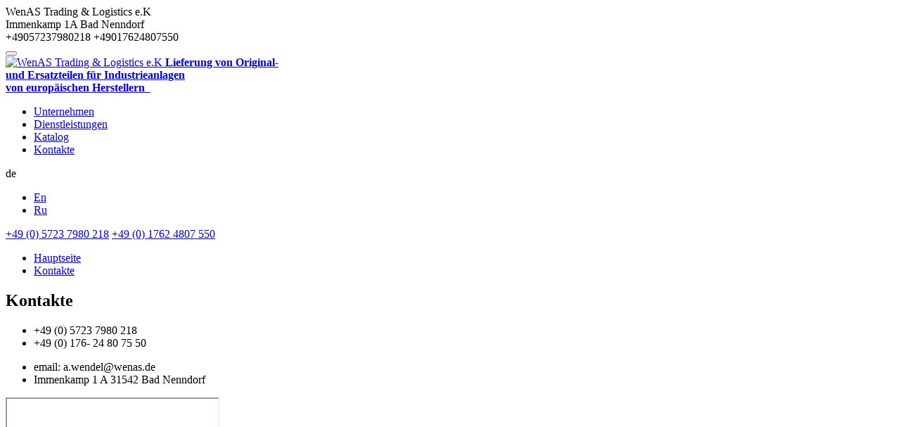

--- FILE ---
content_type: text/html; charset=UTF-8
request_url: http://wenas.de/de/kontakt
body_size: 4112
content:
<!DOCTYPE html>
<html lang="de">
<head>
	<meta charset="utf-8">
	<meta http-equiv="X-UA-Compatible" content="IE=Edge">
	<meta name="viewport" content="width=device-width, initial-scale=1, minimum-scale=1">
	<meta name="HandheldFriendly" content="True">
	<title>Kontakte | WenAS e.K. Trading & Logistics</title>
	<meta name="description" content="Kontakte | WenAS e.K. Trading & Logistics" />
	<meta name="keywords" content="" />
	   <link rel="canonical" href="/kontakt" hreflang="ru-RU" />
											<link rel="alternate" href="/en/contact" hreflang="en-us" />
											<link rel="alternate" href="/de/kontakt" hreflang="de" />
											<link rel="alternate" href="/ru/kontakt" hreflang="ru-RU" />		<link rel="preload" href="/assets/css/style.min.css" as="style">
	<link rel="stylesheet" href="/assets/css/style.min.css?916">
	<link rel="apple-touch-icon" sizes="180x180" href="/assets/img/favicon/apple-touch-icon.png">
	<link rel="icon" type="img/png" sizes="192x192" href="/assets/img/favicon/android-chrome-192x192.png">
	<link rel="icon" type="img/png" sizes="512x512" href="/assets/img/favicon/android-chrome-512x512.png">
	<link rel="icon" type="img/png" sizes="32x32" href="/assets/img/favicon/favicon-32x32.png">
	<link rel="icon" type="img/png" sizes="16x16" href="/assets/img/favicon/favicon-16x16.png">
	<link rel="manifest" href="/assets/img/favicon/site.webmanifest">
	<link rel="mask-icon" href="/assets/img/safari-pinned-tab.svg" color="#5bbad5">
	<meta name="msapplication-TileColor" content="#da532c">
	<meta name="theme-color" content="#ffffff">
	<link rel="preload" href="/assets/fonts/Roboto/RobotoLight/RobotoLight.woff2" crossorigin="anonymous" as="font"
		type="font/woff2">
	<link rel="preload" href="/assets/fonts/Roboto/RobotoRegular/RobotoRegular.woff2" crossorigin="anonymous" as="font"
		type="font/woff2">
	<link rel="preload" href="/assets/fonts/Roboto/RobotoMedium/RobotoMedium.woff2" crossorigin="anonymous" as="font"
		type="font/woff2">
	<link rel="preload" href="/assets/fonts/Roboto/RobotoBold/RobotoBold.woff2" crossorigin="anonymous" as="font"
		type="font/woff2">
	<link rel="preload" href="/assets/fonts/Roboto/RobotoBlack/RobotoBlack.woff2" crossorigin="anonymous" as="font"
		type="font/woff2">
	<link rel="preload" href="/assets/fonts/iconfonts/iconfonts.ttf" crossorigin="anonymous" as="font" type="font/ttf">
	<link rel="preload" href="/assets/js/plugins.js" as="script">
	<meta name="yandex-verification" content="8da4ad5d4547f2be" />
	<!-- Google tag (gtag.js) --> <script async src="https://www.googletagmanager.com/gtag/js?id=G-EMEBCMJKMH"></script> <script> window.dataLayer = window.dataLayer || []; function gtag(){dataLayer.push(arguments);} gtag('js', new Date()); gtag('config', 'G-EMEBCMJKMH'); </script>
	<!-- Yandex.Metrika counter -->
<script type="text/javascript">
    (function(m,e,t,r,i,k,a){
        m[i]=m[i]function(){(m[i].a=m[i].a[]).push(arguments)};
        m[i].l=1*new Date();
        k=e.createElement(t),a=e.getElementsByTagName(t)[0],k.async=1,k.src=r,a.parentNode.insertBefore(k,a)
    })(window, document,'script','//mc.yandex.ru/metrika/tag.js', 'ym');

    ym(90840850, 'init', {accurateTrackBounce:true, trackLinks:true, webvisor:true, clickmap:true, params: {__ym: {isFromApi: 'yesIsFromApi'}}});
</script>
<noscript><div><img src="https://mc.yandex.ru/watch/90840850" style="position:absolute; left:-9999px;" alt="" /></div></noscript>
<!-- /Yandex.Metrika counter -->
</head>


<body itemscope itemtype="http://schema.org/WebPage">
	<div class="hel" itemscope itemtype="http://schema.org/Organization">
	<span itemprop="name">WenAS Trading & Logistics e.K</span>
	<div itemprop="address" itemscope itemtype="http://schema.org/PostalAddress">
		<span itemprop="streetAddress">Immenkamp 1A</span>
		<span itemprop="addressLocality">Bad Nenndorf</span>
	</div>
	<span itemprop="telephone">+49057237980218</span>
	<span itemprop="telephone">+49017624807550</span>
	<div itemscope itemtype="https://schema.org/LocalBusiness">
		<meta itemprop="name" content="WenAS Trading & Logistics e.K">
		<meta itemprop="image" content="img/logo-company.svg">
		<span itemprop="address" itemscope itemtype="http://schema.org/PostalAddress">
			<meta itemprop="streetAddress" content="Immenkamp 1A">
			<meta itemprop="addressLocality" content="Bad Nenndorf">
		</span>
		<meta itemprop="telephone" content="+49057237980218">
		<meta itemprop="telephone" content="+49017624807550">
		<meta itemprop="email" content="a.wendel@wenas.de">
		<meta itemprop="priceRange" content="EUR">
	</div>
</div>

	<header>
	<!-- CONTAINER -->
	<div class="container">
		<div class="header__bl-1">
			<div class="toggle-wrapper">
				<button class="toggle-btn">
					<span></span>
					<span></span>
					<span></span>
					<span></span>
				</button>
				<div>
					<div></div>
				</div>
			</div>
		</div>
		<div class="header__bl-2">
			<a href="/de/" class="reset-link logo-company header__logo-company">
				<img src="/assets/img/logo-company.svg" alt="WenAS Trading & Logistics e.K" loading="lazy">
				<strong>
					Lieferung von Original- <br>und Ersatzteilen für Industrieanlagen<br>
von europäischen Herstellern
 				</strong>
			</a>
		</div>
		<div class="header__bl-3">
			<nav class="header__nav">
				<ul class="reset-list">
										<li>
						<a href="/de/unternehmen">
							Unternehmen</a>
					</li>
										<li>
						<a href="/de/dienstleistungen">
							Dienstleistungen</a>
					</li>
										<li>
						<a href="/de/produkte">
							Katalog</a>
					</li>
										<li>
						<a href="/de/kontakt">
							Kontakte</a>
					</li>
									</ul>
			</nav>
		</div>
		<div class="header__bl-4">
			<div class="header__lang">
				<span class="icon icon-arrow-down">de</span>
				<ul class="reset-list">
										<li>
						<a href="/en/contact">En</a>
					</li>
															<li>
						<a href="/kontakt">Ru</a>
					</li>
														</ul>
			</div>
		</div>
		<div class="header__bl-5">
			<div class="header__phone">
				<a href="tel:+49057237980218" class="reset-link">+49 (0) 5723 7980 218</a>
				<a href="tel:+49017624807550" class="reset-link">+49 (0) 1762 4807 550</a>
			</div>
		</div>
	</div><!-- END CONTAINER -->
</header>

	<main>

		<div class="container">
			<ul class="reset-list breadcrumbs" itemscope="" itemtype="https://schema.org/BreadcrumbList">
				<li itemprop="itemListElement" itemscope="" itemtype="https://schema.org/ListItem">
						<a itemprop="item" href="/">
							<span itemprop="name">Hauptseite</span></a>
						<meta itemprop="position" content="1">
					</li>

					<li itemprop="itemListElement" itemscope="" itemtype="https://schema.org/ListItem">
						<a itemprop="item" href="/de/kontakt">
							<span itemprop="name">Kontakte</span></a>
						<meta itemprop="position" content="2">
					</li>
			</ul>
		</div><!-- END CONTAINER -->
		<section class="contacts">
			<!-- CONTAINER -->
			<div class="container">
				<h1>Kontakte</h1>
				<div class="content content-4">
	<div class="content-4__bl-1">
		<ul class="reset-list contacts__tel">
			<li>+49 (0) 5723 7980 218</li>
			<li>+49 (0) 176- 24 80 75 50</li>
		</ul>
		<ul class="reset-list contacts__info">
			<li>email: a.wendel@wenas.de</li>
			<li>Immenkamp 1 A 31542 Bad Nenndorf</li>
		</ul>
	</div>
	<div class="content-4__bl-2"></div>
</div>

			</div><!-- END CONTAINER -->
			<div class="contacts__location">
				<iframe
					src="https://www.google.com/maps/embed?pb=!1m18!1m12!1m3!1d2437.8731730698546!2d9.381195015886247!3d52.33644687977997!2m3!1f0!2f0!3f0!3m2!1i1024!2i768!4f13.1!3m3!1m2!1s0x47b07f5143876263%3A0xe7743bd696c72e66!2zSW1tZW5rYW1wIDEsIDMxNTQyIEJhZCBOZW5uZG9yZiwg0JPQtdGA0LzQsNC90LjRjw!5e0!3m2!1sru!2sua!4v1649015792476!5m2!1sru!2sua"
					allowfullscreen="" loading="lazy" referrerpolicy="no-referrer-when-downgrade"></iframe>
			</div>
		</section>
		<div class="style-3">
				
<section class="callback" id="callback">
	<!-- CONTAINER -->
	<div class="container">
		<div class="content content-3">
			<div class="content-3__bl-1">
				<div class="callback__img">
				<picture>
					<img src="/office/im4.jpg" alt="" width="252" height="253">
				</picture>
				<a href="https://de.linkedin.com/in/svitlana-wendel-49a4b2b2" target="_blank" class="reset-link icon icon-linkedin"></a>
				</div>
			</div>
			<div class="content-3__bl-2">
				<div class="callback__info callback-info">
					<div>
						<!-- <h3>Связаться с нами насчет поставок запчастей</h3> -->
						<strong class="callback-info__name">Svitlana Wendel</strong>
						<span class="callback-info__status callback-info__status--online">online</span>

						<p>Manager, Experte in der Lieferung von Komponenten und Ersatzteilen</p>
						<ul class="reset-list callback-info__social">
							<li>
								<a href="https://wa.me/4915752428322" class="callback-info__social--whatsapp">
									<span class="icon icon-whatsapp">Schreiben WhatsApp</span>
								</a>
							</li>
							<li>
								<a href="viber://chat?number=4915752428322" class="callback-info__social--viber">
									<span class="icon icon-viber">Schreiben Viber</span>
								</a>
							</li>
							<!-- <li>
								<a href="4915752428322" class="callback-info__social--telegram">
									<span class="icon icon-telegram">Schreiben Telegram</span>
								</a>
							</li>
							<li>
								<a href="javascript:void(0)" class="callback-info__social--messanger">
									<span class="icon icon-messenger">Schreiben Messenger</span>
								</a>
							</li> -->
						</ul>
					</div>
					<div>
						<section>
							<h4 class="tac h1form">Jetzt Kontakt aufnehmen</h4>
							<div class="form callback__form callback-form">
								<div>
									<div class="list-5">
										<div>
											<label for="contacts-form__name">Name</label>
										</div>
										<div>
											<input id="contacts-form__name">
										</div>
									</div>
								</div>
								<div>
									<div class="list-5">
										<div>
											<label for="contacts-form__phone">
												Telefon nummer											</label>
										</div>
										<div>
											<input id="contacts-form__phone" type="text">
										</div>
									</div>
								</div>
								<a href="javascript:void(0)" onclick="sent_form()" class="reset-link btn btn-default form__submit-btn"
									id="callback-form__submit">
									<span class="icon icon-message">Geschickt</span>
								</a>
							</div>
						</section>
					</div>
				</div>
			</div>
		</div>
	</div><!-- END CONTAINER -->
</section>
		</div>
	</main>
	<footer>
	<!-- CONTAINER -->
	<div class="container">
		<div>
			<a href="/de/" class="reset-link logo-company footer__logo-company">
				<img src="/assets/img/logo-company-2.svg" alt="WenAS Trading & Logistics e.K" loading="lazy">
				<strong>
						Lieferung von Original- <br>und Ersatzteilen für Industrieanlagen<br>
von europäischen Herstellern
 				</strong>
			</a>
		</div>
		<div>
			<ul class="reset-list footer__contacts">
				<li>
					<span>тел.:</span> + 49(0) 5723 7980 218
				</li>
				<li>
					<span>mоб.:</span> +49 (0) 176- 24 80 75 50
				</li>
				<li>
					<span>e-mail:</span> a.wendel@wenas.de
				</li>
			</ul>
			<address class="footer__address">
				Immenkamp 1A<br>
				31542 Bad Nenndorf
			</address>
		</div>
		<div>
			<ul class="reset-list footer__nav">
								<li>
						<a href="/de/unternehmen">
							Unternehmen</a>
					</li>
										<li>
						<a href="/de/dienstleistungen">
							Dienstleistungen</a>
					</li>
										<li>
						<a href="/de/produkte">
							Katalog</a>
					</li>
										<li>
						<a href="/de/kontakt">
							Kontakte</a>
					</li>
									<li>
					<a href="/de/impressum">Impressum</a>
				</li>
			</ul>
			<div class="footer__add">
				<div>
					<span class="footer__copyright">Copyright © 2017-2022<br>
						WenAS Trading & Logistics e.K</span>
				</div>
				<div>
					<a class="reset-link logo-prantmedia" href="https://prantmedia.com/" target="_blank"
						title="Розробка сайтів у Рівному - компанія «PRANTMEDIA». Розробка та розкрутка сайтів.">
						<img src="/assets/img/logo-prantmedia.svg"
							alt="Розробка сайтів у Рівному - компанія «PRANTMEDIA». Розробка та розкрутка сайтів." width="85"
							height="12" loading="lazy">
					</a>
				</div>
			</div>
			<p style="color:#000;">Die Veröffentlichungs- und Vervielfältigungsrechte liegen bei der Siemens AG.
				Bei Verwendung ist als Bildquelle "© Siemens AG 2022, Alle Rechte vorbehalten" anzugeben.</p>
		</div>
	</div><!-- END CONTAINER -->
</footer>

	<div class="overlay"></div>
	<div class="cookies ">
	<div class="container cookies__content">
		<div>
			<p>Diese Website verwendet Cookies. Cookies helfen uns, Sie als Besucher besser zu verstehen und Ihnen eine
				bessere Erfahrung zu bieten.</p>
		</div>
		<div>
			<a href="javascript:void(0)" class="reset-link" onclick="set_cookies()">Akzeptieren</a>
		</div>
	</div>
</div>

<div class="dn modal-overlay" data-modal="modal-1">
	<div class="modal">
		<div class="modal__content">
			<button class="modal__close icon icon-close"></button>
				
<section class="callback" id="callback">
	<!-- CONTAINER -->
	<div class="container">
		<div class="content content-3">
			<div class="content-3__bl-1">
				<div class="callback__img">
				<picture>
					<img src="/office/im4.jpg" alt="" width="252" height="253">
				</picture>
				<a href="https://de.linkedin.com/in/svitlana-wendel-49a4b2b2" target="_blank" class="reset-link icon icon-linkedin"></a>
				</div>
			</div>
			<div class="content-3__bl-2">
				<div class="callback__info callback-info">
					<div>
						<!-- <h3>Связаться с нами насчет поставок запчастей</h3> -->
						<strong class="callback-info__name">Svitlana Wendel</strong>
						<span class="callback-info__status callback-info__status--online">online</span>

						<p>Manager, Experte in der Lieferung von Komponenten und Ersatzteilen</p>
						<ul class="reset-list callback-info__social">
							<li>
								<a href="https://wa.me/4915752428322" class="callback-info__social--whatsapp">
									<span class="icon icon-whatsapp">Schreiben WhatsApp</span>
								</a>
							</li>
							<li>
								<a href="viber://chat?number=4915752428322" class="callback-info__social--viber">
									<span class="icon icon-viber">Schreiben Viber</span>
								</a>
							</li>
							<!-- <li>
								<a href="4915752428322" class="callback-info__social--telegram">
									<span class="icon icon-telegram">Schreiben Telegram</span>
								</a>
							</li>
							<li>
								<a href="javascript:void(0)" class="callback-info__social--messanger">
									<span class="icon icon-messenger">Schreiben Messenger</span>
								</a>
							</li> -->
						</ul>
					</div>
					<div>
						<section>
							<h4 class="tac h1form">Jetzt Kontakt aufnehmen</h4>
							<div class="form callback__form callback-form">
								<div>
									<div class="list-5">
										<div>
											<label for="contacts-form__name">Name</label>
										</div>
										<div>
											<input id="contacts-form__name">
										</div>
									</div>
								</div>
								<div>
									<div class="list-5">
										<div>
											<label for="contacts-form__phone">
												Telefon nummer											</label>
										</div>
										<div>
											<input id="contacts-form__phone" type="text">
										</div>
									</div>
								</div>
								<a href="javascript:void(0)" onclick="sent_form()" class="reset-link btn btn-default form__submit-btn"
									id="callback-form__submit">
									<span class="icon icon-message">Geschickt</span>
								</a>
							</div>
						</section>
					</div>
				</div>
			</div>
		</div>
	</div><!-- END CONTAINER -->
</section>

		</div>
	</div>
</div>

<script src="/assets/js/plugins.js?694"></script>
<script src="/assets/js/scripts.min.js?351"></script>
<script src="/assets/js/jquery-3.6.0.min.js"></script>
<script src="/assets/js/app.js?826"></script>
</body>

</html>
